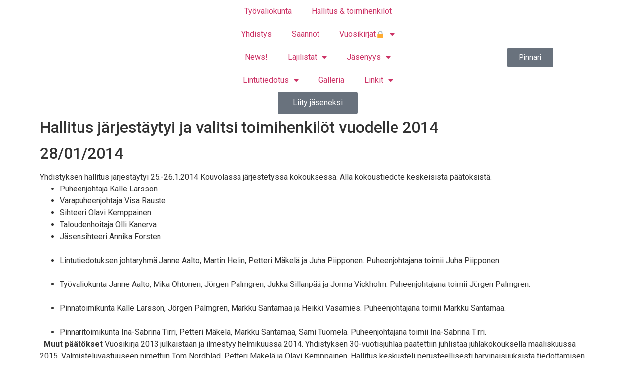

--- FILE ---
content_type: text/html; charset=UTF-8
request_url: https://bongariliitto.fi/index.php/uutinen/hallitus-jarjestaytyi-ja-valitsi-toimihenkilot-vuodelle-2014/
body_size: 13384
content:
<!doctype html>
<html lang="fi">
<head>
	<meta charset="UTF-8">
		<meta name="viewport" content="width=device-width, initial-scale=1">
	<link rel="profile" href="https://gmpg.org/xfn/11">
	<title>Hallitus järjestäytyi ja valitsi toimihenkilöt vuodelle 2014 &#8211; Bongariliitto</title>
<meta name='robots' content='max-image-preview:large' />
<link rel="alternate" type="application/rss+xml" title="Bongariliitto &raquo; syöte" href="https://bongariliitto.fi/index.php/feed/" />
<link rel="alternate" type="application/rss+xml" title="Bongariliitto &raquo; kommenttien syöte" href="https://bongariliitto.fi/index.php/comments/feed/" />
<script>
window._wpemojiSettings = {"baseUrl":"https:\/\/s.w.org\/images\/core\/emoji\/14.0.0\/72x72\/","ext":".png","svgUrl":"https:\/\/s.w.org\/images\/core\/emoji\/14.0.0\/svg\/","svgExt":".svg","source":{"concatemoji":"https:\/\/bongariliitto.fi\/wp-includes\/js\/wp-emoji-release.min.js?ver=6.2.2"}};
/*! This file is auto-generated */
!function(e,a,t){var n,r,o,i=a.createElement("canvas"),p=i.getContext&&i.getContext("2d");function s(e,t){p.clearRect(0,0,i.width,i.height),p.fillText(e,0,0);e=i.toDataURL();return p.clearRect(0,0,i.width,i.height),p.fillText(t,0,0),e===i.toDataURL()}function c(e){var t=a.createElement("script");t.src=e,t.defer=t.type="text/javascript",a.getElementsByTagName("head")[0].appendChild(t)}for(o=Array("flag","emoji"),t.supports={everything:!0,everythingExceptFlag:!0},r=0;r<o.length;r++)t.supports[o[r]]=function(e){if(p&&p.fillText)switch(p.textBaseline="top",p.font="600 32px Arial",e){case"flag":return s("\ud83c\udff3\ufe0f\u200d\u26a7\ufe0f","\ud83c\udff3\ufe0f\u200b\u26a7\ufe0f")?!1:!s("\ud83c\uddfa\ud83c\uddf3","\ud83c\uddfa\u200b\ud83c\uddf3")&&!s("\ud83c\udff4\udb40\udc67\udb40\udc62\udb40\udc65\udb40\udc6e\udb40\udc67\udb40\udc7f","\ud83c\udff4\u200b\udb40\udc67\u200b\udb40\udc62\u200b\udb40\udc65\u200b\udb40\udc6e\u200b\udb40\udc67\u200b\udb40\udc7f");case"emoji":return!s("\ud83e\udef1\ud83c\udffb\u200d\ud83e\udef2\ud83c\udfff","\ud83e\udef1\ud83c\udffb\u200b\ud83e\udef2\ud83c\udfff")}return!1}(o[r]),t.supports.everything=t.supports.everything&&t.supports[o[r]],"flag"!==o[r]&&(t.supports.everythingExceptFlag=t.supports.everythingExceptFlag&&t.supports[o[r]]);t.supports.everythingExceptFlag=t.supports.everythingExceptFlag&&!t.supports.flag,t.DOMReady=!1,t.readyCallback=function(){t.DOMReady=!0},t.supports.everything||(n=function(){t.readyCallback()},a.addEventListener?(a.addEventListener("DOMContentLoaded",n,!1),e.addEventListener("load",n,!1)):(e.attachEvent("onload",n),a.attachEvent("onreadystatechange",function(){"complete"===a.readyState&&t.readyCallback()})),(e=t.source||{}).concatemoji?c(e.concatemoji):e.wpemoji&&e.twemoji&&(c(e.twemoji),c(e.wpemoji)))}(window,document,window._wpemojiSettings);
</script>
<style>
img.wp-smiley,
img.emoji {
	display: inline !important;
	border: none !important;
	box-shadow: none !important;
	height: 1em !important;
	width: 1em !important;
	margin: 0 0.07em !important;
	vertical-align: -0.1em !important;
	background: none !important;
	padding: 0 !important;
}
</style>
	<link rel='stylesheet' id='wp-block-library-css' href='https://bongariliitto.fi/wp-includes/css/dist/block-library/style.min.css?ver=6.2.2' media='all' />
<style id='safe-svg-svg-icon-style-inline-css'>
.safe-svg-cover .safe-svg-inside{display:inline-block;max-width:100%}.safe-svg-cover svg{height:100%;max-height:100%;max-width:100%;width:100%}

</style>
<link rel='stylesheet' id='classic-theme-styles-css' href='https://bongariliitto.fi/wp-includes/css/classic-themes.min.css?ver=6.2.2' media='all' />
<style id='global-styles-inline-css'>
body{--wp--preset--color--black: #000000;--wp--preset--color--cyan-bluish-gray: #abb8c3;--wp--preset--color--white: #ffffff;--wp--preset--color--pale-pink: #f78da7;--wp--preset--color--vivid-red: #cf2e2e;--wp--preset--color--luminous-vivid-orange: #ff6900;--wp--preset--color--luminous-vivid-amber: #fcb900;--wp--preset--color--light-green-cyan: #7bdcb5;--wp--preset--color--vivid-green-cyan: #00d084;--wp--preset--color--pale-cyan-blue: #8ed1fc;--wp--preset--color--vivid-cyan-blue: #0693e3;--wp--preset--color--vivid-purple: #9b51e0;--wp--preset--gradient--vivid-cyan-blue-to-vivid-purple: linear-gradient(135deg,rgba(6,147,227,1) 0%,rgb(155,81,224) 100%);--wp--preset--gradient--light-green-cyan-to-vivid-green-cyan: linear-gradient(135deg,rgb(122,220,180) 0%,rgb(0,208,130) 100%);--wp--preset--gradient--luminous-vivid-amber-to-luminous-vivid-orange: linear-gradient(135deg,rgba(252,185,0,1) 0%,rgba(255,105,0,1) 100%);--wp--preset--gradient--luminous-vivid-orange-to-vivid-red: linear-gradient(135deg,rgba(255,105,0,1) 0%,rgb(207,46,46) 100%);--wp--preset--gradient--very-light-gray-to-cyan-bluish-gray: linear-gradient(135deg,rgb(238,238,238) 0%,rgb(169,184,195) 100%);--wp--preset--gradient--cool-to-warm-spectrum: linear-gradient(135deg,rgb(74,234,220) 0%,rgb(151,120,209) 20%,rgb(207,42,186) 40%,rgb(238,44,130) 60%,rgb(251,105,98) 80%,rgb(254,248,76) 100%);--wp--preset--gradient--blush-light-purple: linear-gradient(135deg,rgb(255,206,236) 0%,rgb(152,150,240) 100%);--wp--preset--gradient--blush-bordeaux: linear-gradient(135deg,rgb(254,205,165) 0%,rgb(254,45,45) 50%,rgb(107,0,62) 100%);--wp--preset--gradient--luminous-dusk: linear-gradient(135deg,rgb(255,203,112) 0%,rgb(199,81,192) 50%,rgb(65,88,208) 100%);--wp--preset--gradient--pale-ocean: linear-gradient(135deg,rgb(255,245,203) 0%,rgb(182,227,212) 50%,rgb(51,167,181) 100%);--wp--preset--gradient--electric-grass: linear-gradient(135deg,rgb(202,248,128) 0%,rgb(113,206,126) 100%);--wp--preset--gradient--midnight: linear-gradient(135deg,rgb(2,3,129) 0%,rgb(40,116,252) 100%);--wp--preset--duotone--dark-grayscale: url('#wp-duotone-dark-grayscale');--wp--preset--duotone--grayscale: url('#wp-duotone-grayscale');--wp--preset--duotone--purple-yellow: url('#wp-duotone-purple-yellow');--wp--preset--duotone--blue-red: url('#wp-duotone-blue-red');--wp--preset--duotone--midnight: url('#wp-duotone-midnight');--wp--preset--duotone--magenta-yellow: url('#wp-duotone-magenta-yellow');--wp--preset--duotone--purple-green: url('#wp-duotone-purple-green');--wp--preset--duotone--blue-orange: url('#wp-duotone-blue-orange');--wp--preset--font-size--small: 13px;--wp--preset--font-size--medium: 20px;--wp--preset--font-size--large: 36px;--wp--preset--font-size--x-large: 42px;--wp--preset--spacing--20: 0.44rem;--wp--preset--spacing--30: 0.67rem;--wp--preset--spacing--40: 1rem;--wp--preset--spacing--50: 1.5rem;--wp--preset--spacing--60: 2.25rem;--wp--preset--spacing--70: 3.38rem;--wp--preset--spacing--80: 5.06rem;--wp--preset--shadow--natural: 6px 6px 9px rgba(0, 0, 0, 0.2);--wp--preset--shadow--deep: 12px 12px 50px rgba(0, 0, 0, 0.4);--wp--preset--shadow--sharp: 6px 6px 0px rgba(0, 0, 0, 0.2);--wp--preset--shadow--outlined: 6px 6px 0px -3px rgba(255, 255, 255, 1), 6px 6px rgba(0, 0, 0, 1);--wp--preset--shadow--crisp: 6px 6px 0px rgba(0, 0, 0, 1);}:where(.is-layout-flex){gap: 0.5em;}body .is-layout-flow > .alignleft{float: left;margin-inline-start: 0;margin-inline-end: 2em;}body .is-layout-flow > .alignright{float: right;margin-inline-start: 2em;margin-inline-end: 0;}body .is-layout-flow > .aligncenter{margin-left: auto !important;margin-right: auto !important;}body .is-layout-constrained > .alignleft{float: left;margin-inline-start: 0;margin-inline-end: 2em;}body .is-layout-constrained > .alignright{float: right;margin-inline-start: 2em;margin-inline-end: 0;}body .is-layout-constrained > .aligncenter{margin-left: auto !important;margin-right: auto !important;}body .is-layout-constrained > :where(:not(.alignleft):not(.alignright):not(.alignfull)){max-width: var(--wp--style--global--content-size);margin-left: auto !important;margin-right: auto !important;}body .is-layout-constrained > .alignwide{max-width: var(--wp--style--global--wide-size);}body .is-layout-flex{display: flex;}body .is-layout-flex{flex-wrap: wrap;align-items: center;}body .is-layout-flex > *{margin: 0;}:where(.wp-block-columns.is-layout-flex){gap: 2em;}.has-black-color{color: var(--wp--preset--color--black) !important;}.has-cyan-bluish-gray-color{color: var(--wp--preset--color--cyan-bluish-gray) !important;}.has-white-color{color: var(--wp--preset--color--white) !important;}.has-pale-pink-color{color: var(--wp--preset--color--pale-pink) !important;}.has-vivid-red-color{color: var(--wp--preset--color--vivid-red) !important;}.has-luminous-vivid-orange-color{color: var(--wp--preset--color--luminous-vivid-orange) !important;}.has-luminous-vivid-amber-color{color: var(--wp--preset--color--luminous-vivid-amber) !important;}.has-light-green-cyan-color{color: var(--wp--preset--color--light-green-cyan) !important;}.has-vivid-green-cyan-color{color: var(--wp--preset--color--vivid-green-cyan) !important;}.has-pale-cyan-blue-color{color: var(--wp--preset--color--pale-cyan-blue) !important;}.has-vivid-cyan-blue-color{color: var(--wp--preset--color--vivid-cyan-blue) !important;}.has-vivid-purple-color{color: var(--wp--preset--color--vivid-purple) !important;}.has-black-background-color{background-color: var(--wp--preset--color--black) !important;}.has-cyan-bluish-gray-background-color{background-color: var(--wp--preset--color--cyan-bluish-gray) !important;}.has-white-background-color{background-color: var(--wp--preset--color--white) !important;}.has-pale-pink-background-color{background-color: var(--wp--preset--color--pale-pink) !important;}.has-vivid-red-background-color{background-color: var(--wp--preset--color--vivid-red) !important;}.has-luminous-vivid-orange-background-color{background-color: var(--wp--preset--color--luminous-vivid-orange) !important;}.has-luminous-vivid-amber-background-color{background-color: var(--wp--preset--color--luminous-vivid-amber) !important;}.has-light-green-cyan-background-color{background-color: var(--wp--preset--color--light-green-cyan) !important;}.has-vivid-green-cyan-background-color{background-color: var(--wp--preset--color--vivid-green-cyan) !important;}.has-pale-cyan-blue-background-color{background-color: var(--wp--preset--color--pale-cyan-blue) !important;}.has-vivid-cyan-blue-background-color{background-color: var(--wp--preset--color--vivid-cyan-blue) !important;}.has-vivid-purple-background-color{background-color: var(--wp--preset--color--vivid-purple) !important;}.has-black-border-color{border-color: var(--wp--preset--color--black) !important;}.has-cyan-bluish-gray-border-color{border-color: var(--wp--preset--color--cyan-bluish-gray) !important;}.has-white-border-color{border-color: var(--wp--preset--color--white) !important;}.has-pale-pink-border-color{border-color: var(--wp--preset--color--pale-pink) !important;}.has-vivid-red-border-color{border-color: var(--wp--preset--color--vivid-red) !important;}.has-luminous-vivid-orange-border-color{border-color: var(--wp--preset--color--luminous-vivid-orange) !important;}.has-luminous-vivid-amber-border-color{border-color: var(--wp--preset--color--luminous-vivid-amber) !important;}.has-light-green-cyan-border-color{border-color: var(--wp--preset--color--light-green-cyan) !important;}.has-vivid-green-cyan-border-color{border-color: var(--wp--preset--color--vivid-green-cyan) !important;}.has-pale-cyan-blue-border-color{border-color: var(--wp--preset--color--pale-cyan-blue) !important;}.has-vivid-cyan-blue-border-color{border-color: var(--wp--preset--color--vivid-cyan-blue) !important;}.has-vivid-purple-border-color{border-color: var(--wp--preset--color--vivid-purple) !important;}.has-vivid-cyan-blue-to-vivid-purple-gradient-background{background: var(--wp--preset--gradient--vivid-cyan-blue-to-vivid-purple) !important;}.has-light-green-cyan-to-vivid-green-cyan-gradient-background{background: var(--wp--preset--gradient--light-green-cyan-to-vivid-green-cyan) !important;}.has-luminous-vivid-amber-to-luminous-vivid-orange-gradient-background{background: var(--wp--preset--gradient--luminous-vivid-amber-to-luminous-vivid-orange) !important;}.has-luminous-vivid-orange-to-vivid-red-gradient-background{background: var(--wp--preset--gradient--luminous-vivid-orange-to-vivid-red) !important;}.has-very-light-gray-to-cyan-bluish-gray-gradient-background{background: var(--wp--preset--gradient--very-light-gray-to-cyan-bluish-gray) !important;}.has-cool-to-warm-spectrum-gradient-background{background: var(--wp--preset--gradient--cool-to-warm-spectrum) !important;}.has-blush-light-purple-gradient-background{background: var(--wp--preset--gradient--blush-light-purple) !important;}.has-blush-bordeaux-gradient-background{background: var(--wp--preset--gradient--blush-bordeaux) !important;}.has-luminous-dusk-gradient-background{background: var(--wp--preset--gradient--luminous-dusk) !important;}.has-pale-ocean-gradient-background{background: var(--wp--preset--gradient--pale-ocean) !important;}.has-electric-grass-gradient-background{background: var(--wp--preset--gradient--electric-grass) !important;}.has-midnight-gradient-background{background: var(--wp--preset--gradient--midnight) !important;}.has-small-font-size{font-size: var(--wp--preset--font-size--small) !important;}.has-medium-font-size{font-size: var(--wp--preset--font-size--medium) !important;}.has-large-font-size{font-size: var(--wp--preset--font-size--large) !important;}.has-x-large-font-size{font-size: var(--wp--preset--font-size--x-large) !important;}
.wp-block-navigation a:where(:not(.wp-element-button)){color: inherit;}
:where(.wp-block-columns.is-layout-flex){gap: 2em;}
.wp-block-pullquote{font-size: 1.5em;line-height: 1.6;}
</style>
<link rel='stylesheet' id='hello-elementor-css' href='https://bongariliitto.fi/wp-content/themes/hello-elementor/style.min.css?ver=2.6.1' media='all' />
<link rel='stylesheet' id='hello-elementor-theme-style-css' href='https://bongariliitto.fi/wp-content/themes/hello-elementor/theme.min.css?ver=2.6.1' media='all' />
<link rel='stylesheet' id='elementor-frontend-css' href='https://bongariliitto.fi/wp-content/plugins/elementor/assets/css/frontend-lite.min.css?ver=3.14.1' media='all' />
<link rel='stylesheet' id='elementor-post-8-css' href='https://bongariliitto.fi/wp-content/uploads/elementor/css/post-8.css?ver=1692008445' media='all' />
<link rel='stylesheet' id='elementor-icons-css' href='https://bongariliitto.fi/wp-content/plugins/elementor/assets/lib/eicons/css/elementor-icons.min.css?ver=5.20.0' media='all' />
<link rel='stylesheet' id='swiper-css' href='https://bongariliitto.fi/wp-content/plugins/elementor/assets/lib/swiper/css/swiper.min.css?ver=5.3.6' media='all' />
<link rel='stylesheet' id='elementor-pro-css' href='https://bongariliitto.fi/wp-content/plugins/elementor-pro/assets/css/frontend-lite.min.css?ver=3.7.7' media='all' />
<link rel='stylesheet' id='ooohboi-steroids-styles-css' href='https://bongariliitto.fi/wp-content/plugins/ooohboi-steroids-for-elementor/assets/css/main.css?ver=2.1.504112022' media='all' />
<link rel='stylesheet' id='elementor-global-css' href='https://bongariliitto.fi/wp-content/uploads/elementor/css/global.css?ver=1692008512' media='all' />
<link rel='stylesheet' id='elementor-post-16-css' href='https://bongariliitto.fi/wp-content/uploads/elementor/css/post-16.css?ver=1759765625' media='all' />
<link rel='stylesheet' id='elementor-post-1365-css' href='https://bongariliitto.fi/wp-content/uploads/elementor/css/post-1365.css?ver=1692009742' media='all' />
<link rel='stylesheet' id='tablepress-default-css' href='https://bongariliitto.fi/wp-content/tablepress-combined.min.css?ver=3' media='all' />
<link rel='stylesheet' id='eael-general-css' href='https://bongariliitto.fi/wp-content/plugins/essential-addons-for-elementor-lite/assets/front-end/css/view/general.min.css?ver=5.8.0' media='all' />
<link rel='stylesheet' id='ecs-styles-css' href='https://bongariliitto.fi/wp-content/plugins/ele-custom-skin/assets/css/ecs-style.css?ver=3.1.7' media='all' />
<link rel='stylesheet' id='elementor-post-86-css' href='https://bongariliitto.fi/wp-content/uploads/elementor/css/post-86.css?ver=1666672861' media='all' />
<link rel='stylesheet' id='elementor-post-226-css' href='https://bongariliitto.fi/wp-content/uploads/elementor/css/post-226.css?ver=1686126000' media='all' />
<link rel='stylesheet' id='elementor-post-464-css' href='https://bongariliitto.fi/wp-content/uploads/elementor/css/post-464.css?ver=1686121385' media='all' />
<link rel='stylesheet' id='elementor-post-1024-css' href='https://bongariliitto.fi/wp-content/uploads/elementor/css/post-1024.css?ver=1667305392' media='all' />
<link rel='stylesheet' id='elementor-post-2055-css' href='https://bongariliitto.fi/wp-content/uploads/elementor/css/post-2055.css?ver=1691983695' media='all' />
<link rel='stylesheet' id='google-fonts-1-css' href='https://fonts.googleapis.com/css?family=Roboto%3A100%2C100italic%2C200%2C200italic%2C300%2C300italic%2C400%2C400italic%2C500%2C500italic%2C600%2C600italic%2C700%2C700italic%2C800%2C800italic%2C900%2C900italic%7CRoboto+Slab%3A100%2C100italic%2C200%2C200italic%2C300%2C300italic%2C400%2C400italic%2C500%2C500italic%2C600%2C600italic%2C700%2C700italic%2C800%2C800italic%2C900%2C900italic&#038;display=auto&#038;ver=6.2.2' media='all' />
<link rel='stylesheet' id='elementor-icons-shared-0-css' href='https://bongariliitto.fi/wp-content/plugins/elementor/assets/lib/font-awesome/css/fontawesome.min.css?ver=5.15.3' media='all' />
<link rel='stylesheet' id='elementor-icons-fa-solid-css' href='https://bongariliitto.fi/wp-content/plugins/elementor/assets/lib/font-awesome/css/solid.min.css?ver=5.15.3' media='all' />
<link rel="preconnect" href="https://fonts.gstatic.com/" crossorigin><script src='https://bongariliitto.fi/wp-includes/js/jquery/jquery.min.js?ver=3.6.4' id='jquery-core-js'></script>
<script src='https://bongariliitto.fi/wp-includes/js/jquery/jquery-migrate.min.js?ver=3.4.0' id='jquery-migrate-js'></script>
<script id='ecs_ajax_load-js-extra'>
var ecs_ajax_params = {"ajaxurl":"https:\/\/bongariliitto.fi\/wp-admin\/admin-ajax.php","posts":"{\"page\":0,\"uutinen\":\"hallitus-jarjestaytyi-ja-valitsi-toimihenkilot-vuodelle-2014\",\"post_type\":\"uutinen\",\"name\":\"hallitus-jarjestaytyi-ja-valitsi-toimihenkilot-vuodelle-2014\",\"error\":\"\",\"m\":\"\",\"p\":0,\"post_parent\":\"\",\"subpost\":\"\",\"subpost_id\":\"\",\"attachment\":\"\",\"attachment_id\":0,\"pagename\":\"\",\"page_id\":0,\"second\":\"\",\"minute\":\"\",\"hour\":\"\",\"day\":0,\"monthnum\":0,\"year\":0,\"w\":0,\"category_name\":\"\",\"tag\":\"\",\"cat\":\"\",\"tag_id\":\"\",\"author\":\"\",\"author_name\":\"\",\"feed\":\"\",\"tb\":\"\",\"paged\":0,\"meta_key\":\"\",\"meta_value\":\"\",\"preview\":\"\",\"s\":\"\",\"sentence\":\"\",\"title\":\"\",\"fields\":\"\",\"menu_order\":\"\",\"embed\":\"\",\"category__in\":[],\"category__not_in\":[],\"category__and\":[],\"post__in\":[],\"post__not_in\":[],\"post_name__in\":[],\"tag__in\":[],\"tag__not_in\":[],\"tag__and\":[],\"tag_slug__in\":[],\"tag_slug__and\":[],\"post_parent__in\":[],\"post_parent__not_in\":[],\"author__in\":[],\"author__not_in\":[],\"search_columns\":[],\"ignore_sticky_posts\":false,\"suppress_filters\":false,\"cache_results\":true,\"update_post_term_cache\":true,\"update_menu_item_cache\":false,\"lazy_load_term_meta\":true,\"update_post_meta_cache\":true,\"posts_per_page\":10,\"nopaging\":false,\"comments_per_page\":\"50\",\"no_found_rows\":false,\"order\":\"DESC\"}"};
</script>
<script src='https://bongariliitto.fi/wp-content/plugins/ele-custom-skin/assets/js/ecs_ajax_pagination.js?ver=3.1.7' id='ecs_ajax_load-js'></script>
<script src='https://bongariliitto.fi/wp-content/plugins/ele-custom-skin/assets/js/ecs.js?ver=3.1.7' id='ecs-script-js'></script>
<link rel="https://api.w.org/" href="https://bongariliitto.fi/index.php/wp-json/" /><link rel="alternate" type="application/json" href="https://bongariliitto.fi/index.php/wp-json/wp/v2/uutinen/1557" /><link rel="EditURI" type="application/rsd+xml" title="RSD" href="https://bongariliitto.fi/xmlrpc.php?rsd" />
<link rel="wlwmanifest" type="application/wlwmanifest+xml" href="https://bongariliitto.fi/wp-includes/wlwmanifest.xml" />
<meta name="generator" content="WordPress 6.2.2" />
<link rel="canonical" href="https://bongariliitto.fi/index.php/uutinen/hallitus-jarjestaytyi-ja-valitsi-toimihenkilot-vuodelle-2014/" />
<link rel='shortlink' href='https://bongariliitto.fi/?p=1557' />
<link rel="alternate" type="application/json+oembed" href="https://bongariliitto.fi/index.php/wp-json/oembed/1.0/embed?url=https%3A%2F%2Fbongariliitto.fi%2Findex.php%2Fuutinen%2Fhallitus-jarjestaytyi-ja-valitsi-toimihenkilot-vuodelle-2014%2F" />
<link rel="alternate" type="text/xml+oembed" href="https://bongariliitto.fi/index.php/wp-json/oembed/1.0/embed?url=https%3A%2F%2Fbongariliitto.fi%2Findex.php%2Fuutinen%2Fhallitus-jarjestaytyi-ja-valitsi-toimihenkilot-vuodelle-2014%2F&#038;format=xml" />
<meta name="generator" content="Elementor 3.14.1; features: e_dom_optimization, e_optimized_assets_loading, e_optimized_css_loading, a11y_improvements, additional_custom_breakpoints; settings: css_print_method-external, google_font-enabled, font_display-auto">
<link rel="icon" href="https://bongariliitto.fi/wp-content/uploads/2023/06/logo_0000_Taso-1.svg" sizes="32x32" />
<link rel="icon" href="https://bongariliitto.fi/wp-content/uploads/2023/06/logo_0000_Taso-1.svg" sizes="192x192" />
<link rel="apple-touch-icon" href="https://bongariliitto.fi/wp-content/uploads/2023/06/logo_0000_Taso-1.svg" />
<meta name="msapplication-TileImage" content="https://bongariliitto.fi/wp-content/uploads/2023/06/logo_0000_Taso-1.svg" />
</head>
<body class="uutinen-template-default single single-uutinen postid-1557 elementor-default elementor-kit-8 elementor-page-1365">

<svg xmlns="http://www.w3.org/2000/svg" viewBox="0 0 0 0" width="0" height="0" focusable="false" role="none" style="visibility: hidden; position: absolute; left: -9999px; overflow: hidden;" ><defs><filter id="wp-duotone-dark-grayscale"><feColorMatrix color-interpolation-filters="sRGB" type="matrix" values=" .299 .587 .114 0 0 .299 .587 .114 0 0 .299 .587 .114 0 0 .299 .587 .114 0 0 " /><feComponentTransfer color-interpolation-filters="sRGB" ><feFuncR type="table" tableValues="0 0.49803921568627" /><feFuncG type="table" tableValues="0 0.49803921568627" /><feFuncB type="table" tableValues="0 0.49803921568627" /><feFuncA type="table" tableValues="1 1" /></feComponentTransfer><feComposite in2="SourceGraphic" operator="in" /></filter></defs></svg><svg xmlns="http://www.w3.org/2000/svg" viewBox="0 0 0 0" width="0" height="0" focusable="false" role="none" style="visibility: hidden; position: absolute; left: -9999px; overflow: hidden;" ><defs><filter id="wp-duotone-grayscale"><feColorMatrix color-interpolation-filters="sRGB" type="matrix" values=" .299 .587 .114 0 0 .299 .587 .114 0 0 .299 .587 .114 0 0 .299 .587 .114 0 0 " /><feComponentTransfer color-interpolation-filters="sRGB" ><feFuncR type="table" tableValues="0 1" /><feFuncG type="table" tableValues="0 1" /><feFuncB type="table" tableValues="0 1" /><feFuncA type="table" tableValues="1 1" /></feComponentTransfer><feComposite in2="SourceGraphic" operator="in" /></filter></defs></svg><svg xmlns="http://www.w3.org/2000/svg" viewBox="0 0 0 0" width="0" height="0" focusable="false" role="none" style="visibility: hidden; position: absolute; left: -9999px; overflow: hidden;" ><defs><filter id="wp-duotone-purple-yellow"><feColorMatrix color-interpolation-filters="sRGB" type="matrix" values=" .299 .587 .114 0 0 .299 .587 .114 0 0 .299 .587 .114 0 0 .299 .587 .114 0 0 " /><feComponentTransfer color-interpolation-filters="sRGB" ><feFuncR type="table" tableValues="0.54901960784314 0.98823529411765" /><feFuncG type="table" tableValues="0 1" /><feFuncB type="table" tableValues="0.71764705882353 0.25490196078431" /><feFuncA type="table" tableValues="1 1" /></feComponentTransfer><feComposite in2="SourceGraphic" operator="in" /></filter></defs></svg><svg xmlns="http://www.w3.org/2000/svg" viewBox="0 0 0 0" width="0" height="0" focusable="false" role="none" style="visibility: hidden; position: absolute; left: -9999px; overflow: hidden;" ><defs><filter id="wp-duotone-blue-red"><feColorMatrix color-interpolation-filters="sRGB" type="matrix" values=" .299 .587 .114 0 0 .299 .587 .114 0 0 .299 .587 .114 0 0 .299 .587 .114 0 0 " /><feComponentTransfer color-interpolation-filters="sRGB" ><feFuncR type="table" tableValues="0 1" /><feFuncG type="table" tableValues="0 0.27843137254902" /><feFuncB type="table" tableValues="0.5921568627451 0.27843137254902" /><feFuncA type="table" tableValues="1 1" /></feComponentTransfer><feComposite in2="SourceGraphic" operator="in" /></filter></defs></svg><svg xmlns="http://www.w3.org/2000/svg" viewBox="0 0 0 0" width="0" height="0" focusable="false" role="none" style="visibility: hidden; position: absolute; left: -9999px; overflow: hidden;" ><defs><filter id="wp-duotone-midnight"><feColorMatrix color-interpolation-filters="sRGB" type="matrix" values=" .299 .587 .114 0 0 .299 .587 .114 0 0 .299 .587 .114 0 0 .299 .587 .114 0 0 " /><feComponentTransfer color-interpolation-filters="sRGB" ><feFuncR type="table" tableValues="0 0" /><feFuncG type="table" tableValues="0 0.64705882352941" /><feFuncB type="table" tableValues="0 1" /><feFuncA type="table" tableValues="1 1" /></feComponentTransfer><feComposite in2="SourceGraphic" operator="in" /></filter></defs></svg><svg xmlns="http://www.w3.org/2000/svg" viewBox="0 0 0 0" width="0" height="0" focusable="false" role="none" style="visibility: hidden; position: absolute; left: -9999px; overflow: hidden;" ><defs><filter id="wp-duotone-magenta-yellow"><feColorMatrix color-interpolation-filters="sRGB" type="matrix" values=" .299 .587 .114 0 0 .299 .587 .114 0 0 .299 .587 .114 0 0 .299 .587 .114 0 0 " /><feComponentTransfer color-interpolation-filters="sRGB" ><feFuncR type="table" tableValues="0.78039215686275 1" /><feFuncG type="table" tableValues="0 0.94901960784314" /><feFuncB type="table" tableValues="0.35294117647059 0.47058823529412" /><feFuncA type="table" tableValues="1 1" /></feComponentTransfer><feComposite in2="SourceGraphic" operator="in" /></filter></defs></svg><svg xmlns="http://www.w3.org/2000/svg" viewBox="0 0 0 0" width="0" height="0" focusable="false" role="none" style="visibility: hidden; position: absolute; left: -9999px; overflow: hidden;" ><defs><filter id="wp-duotone-purple-green"><feColorMatrix color-interpolation-filters="sRGB" type="matrix" values=" .299 .587 .114 0 0 .299 .587 .114 0 0 .299 .587 .114 0 0 .299 .587 .114 0 0 " /><feComponentTransfer color-interpolation-filters="sRGB" ><feFuncR type="table" tableValues="0.65098039215686 0.40392156862745" /><feFuncG type="table" tableValues="0 1" /><feFuncB type="table" tableValues="0.44705882352941 0.4" /><feFuncA type="table" tableValues="1 1" /></feComponentTransfer><feComposite in2="SourceGraphic" operator="in" /></filter></defs></svg><svg xmlns="http://www.w3.org/2000/svg" viewBox="0 0 0 0" width="0" height="0" focusable="false" role="none" style="visibility: hidden; position: absolute; left: -9999px; overflow: hidden;" ><defs><filter id="wp-duotone-blue-orange"><feColorMatrix color-interpolation-filters="sRGB" type="matrix" values=" .299 .587 .114 0 0 .299 .587 .114 0 0 .299 .587 .114 0 0 .299 .587 .114 0 0 " /><feComponentTransfer color-interpolation-filters="sRGB" ><feFuncR type="table" tableValues="0.098039215686275 1" /><feFuncG type="table" tableValues="0 0.66274509803922" /><feFuncB type="table" tableValues="0.84705882352941 0.41960784313725" /><feFuncA type="table" tableValues="1 1" /></feComponentTransfer><feComposite in2="SourceGraphic" operator="in" /></filter></defs></svg>
<a class="skip-link screen-reader-text" href="#content">
	Mene sisältöön</a>

		<header data-elementor-type="header" data-elementor-id="16" class="elementor elementor-16 elementor-location-header">
								<section data-particle_enable="false" data-particle-mobile-disabled="false" class="ob-is-breaking-bad elementor-section elementor-top-section elementor-element elementor-element-48593a5b elementor-section-full_width elementor-section-height-min-height elementor-section-height-default elementor-section-items-middle" data-id="48593a5b" data-element_type="section" data-settings="{&quot;background_motion_fx_range&quot;:&quot;page&quot;,&quot;animation&quot;:&quot;none&quot;,&quot;_ob_overlaiz_clip_path_popover&quot;:&quot;yes&quot;,&quot;_ob_bbad_use_it&quot;:&quot;yes&quot;,&quot;_ob_bbad_sssic_use&quot;:&quot;no&quot;,&quot;_ob_glider_is_slider&quot;:&quot;no&quot;,&quot;background_motion_fx_devices&quot;:[&quot;desktop&quot;,&quot;tablet&quot;,&quot;mobile&quot;]}">
							<div class="elementor-background-overlay"></div>
							<div class="elementor-container elementor-column-gap-no">
					<div class="elementor-column elementor-col-33 elementor-top-column elementor-element elementor-element-10d0c021" data-id="10d0c021" data-element_type="column" data-settings="{&quot;_ob_bbad_is_stalker&quot;:&quot;no&quot;,&quot;_ob_teleporter_use&quot;:false,&quot;_ob_column_hoveranimator&quot;:&quot;no&quot;,&quot;_ob_column_has_pseudo&quot;:&quot;no&quot;}">
			<div class="elementor-widget-wrap elementor-element-populated">
								<div class="elementor-element elementor-element-92e91af ob-has-background-overlay elementor-widget elementor-widget-image" data-id="92e91af" data-element_type="widget" data-settings="{&quot;_ob_photomorph_use&quot;:&quot;no&quot;,&quot;_ob_perspektive_use&quot;:&quot;no&quot;,&quot;_ob_poopart_use&quot;:&quot;yes&quot;,&quot;_ob_shadough_use&quot;:&quot;no&quot;,&quot;_ob_allow_hoveranimator&quot;:&quot;no&quot;,&quot;_ob_widget_stalker_use&quot;:&quot;no&quot;}" data-widget_type="image.default">
				<div class="elementor-widget-container">
			<style>/*! elementor - v3.14.0 - 26-06-2023 */
.elementor-widget-image{text-align:center}.elementor-widget-image a{display:inline-block}.elementor-widget-image a img[src$=".svg"]{width:48px}.elementor-widget-image img{vertical-align:middle;display:inline-block}</style>													<a href="https://bongariliitto.fi/">
							<img width="249" height="108" src="https://bongariliitto.fi/wp-content/uploads/2022/10/logo.png" class="attachment-large size-large wp-image-20" alt="" loading="lazy" />								</a>
															</div>
				</div>
					</div>
		</div>
				<div class="elementor-column elementor-col-33 elementor-top-column elementor-element elementor-element-c499ec6" data-id="c499ec6" data-element_type="column" data-settings="{&quot;_ob_bbad_is_stalker&quot;:&quot;no&quot;,&quot;_ob_teleporter_use&quot;:false,&quot;_ob_column_hoveranimator&quot;:&quot;no&quot;,&quot;_ob_column_has_pseudo&quot;:&quot;no&quot;}">
			<div class="elementor-widget-wrap elementor-element-populated">
								<div class="elementor-element elementor-element-03c6564 elementor-nav-menu__align-center elementor-nav-menu--dropdown-mobile elementor-nav-menu--stretch elementor-widget__width-initial elementor-nav-menu__text-align-aside elementor-nav-menu--toggle elementor-nav-menu--burger ob-has-background-overlay elementor-widget elementor-widget-nav-menu" data-id="03c6564" data-element_type="widget" data-settings="{&quot;full_width&quot;:&quot;stretch&quot;,&quot;layout&quot;:&quot;horizontal&quot;,&quot;submenu_icon&quot;:{&quot;value&quot;:&quot;&lt;i class=\&quot;fas fa-caret-down\&quot;&gt;&lt;\/i&gt;&quot;,&quot;library&quot;:&quot;fa-solid&quot;},&quot;toggle&quot;:&quot;burger&quot;,&quot;_ob_perspektive_use&quot;:&quot;no&quot;,&quot;_ob_poopart_use&quot;:&quot;yes&quot;,&quot;_ob_shadough_use&quot;:&quot;no&quot;,&quot;_ob_allow_hoveranimator&quot;:&quot;no&quot;,&quot;_ob_widget_stalker_use&quot;:&quot;no&quot;}" data-widget_type="nav-menu.default">
				<div class="elementor-widget-container">
			<link rel="stylesheet" href="https://bongariliitto.fi/wp-content/plugins/elementor-pro/assets/css/widget-nav-menu.min.css">			<nav migration_allowed="1" migrated="0" role="navigation" class="elementor-nav-menu--main elementor-nav-menu__container elementor-nav-menu--layout-horizontal e--pointer-underline e--animation-fade">
				<ul id="menu-1-03c6564" class="elementor-nav-menu"><li class="menu-item menu-item-type-post_type menu-item-object-page menu-item-313"><a href="https://bongariliitto.fi/index.php/tyovaliokunta/" class="elementor-item">Työvaliokunta</a></li>
<li class="menu-item menu-item-type-post_type menu-item-object-page menu-item-248"><a href="https://bongariliitto.fi/index.php/hallitus-toimihenkilot/" class="elementor-item">Hallitus &#038; toimihenkilöt</a></li>
<li class="menu-item menu-item-type-post_type menu-item-object-page menu-item-215"><a href="https://bongariliitto.fi/index.php/yhdistys-jasenyys/" class="elementor-item">Yhdistys</a></li>
<li class="menu-item menu-item-type-post_type menu-item-object-page menu-item-325"><a href="https://bongariliitto.fi/index.php/saannot/" class="elementor-item">Säännöt</a></li>
<li class="menu-item menu-item-type-post_type menu-item-object-page menu-item-has-children menu-item-2069"><a href="https://bongariliitto.fi/index.php/vuosikirjat/" class="elementor-item">Vuosikirjat🔒</a>
<ul class="sub-menu elementor-nav-menu--dropdown">
	<li class="menu-item menu-item-type-post_type menu-item-object-page menu-item-2625"><a href="https://bongariliitto.fi/index.php/vuosikirjat/sisallysluettelot/" class="elementor-sub-item">Sisällysluettelot🔒</a></li>
</ul>
</li>
<li class="menu-item menu-item-type-post_type menu-item-object-page menu-item-1398"><a href="https://bongariliitto.fi/index.php/news/" class="elementor-item">News!</a></li>
<li class="menu-item menu-item-type-post_type menu-item-object-page menu-item-has-children menu-item-503"><a href="https://bongariliitto.fi/index.php/lajilistat/" class="elementor-item">Lajilistat</a>
<ul class="sub-menu elementor-nav-menu--dropdown">
	<li class="menu-item menu-item-type-post_type menu-item-object-page menu-item-2713"><a href="https://bongariliitto.fi/index.php/pinnakelpoisuus/" class="elementor-sub-item">Pinnakelpoisuus</a></li>
</ul>
</li>
<li class="menu-item menu-item-type-post_type menu-item-object-page menu-item-has-children menu-item-341"><a href="https://bongariliitto.fi/index.php/jasenyys/" class="elementor-item">Jäsenyys</a>
<ul class="sub-menu elementor-nav-menu--dropdown">
	<li class="menu-item menu-item-type-post_type menu-item-object-page menu-item-364"><a href="https://bongariliitto.fi/index.php/bongarin-toimintaohje/" class="elementor-sub-item">Bongarin toimintaohje</a></li>
	<li class="menu-item menu-item-type-post_type menu-item-object-page menu-item-380"><a href="https://bongariliitto.fi/index.php/paivita-yhteystietosi/" class="elementor-sub-item">Päivitä yhteystietosi</a></li>
	<li class="menu-item menu-item-type-post_type menu-item-object-page menu-item-2075"><a href="https://bongariliitto.fi/index.php/jasenluettelo/" class="elementor-sub-item">Jäsenluettelo🔒</a></li>
	<li class="menu-item menu-item-type-post_type menu-item-object-page menu-item-2088"><a href="https://bongariliitto.fi/index.php/bongariliiton-perustaminen-2/" class="elementor-sub-item">Bongariliiton perustaminen🔒</a></li>
	<li class="menu-item menu-item-type-post_type menu-item-object-page menu-item-444"><a href="https://bongariliitto.fi/index.php/bongariverkko/" class="elementor-sub-item">Bongariverkko</a></li>
	<li class="menu-item menu-item-type-post_type menu-item-object-page menu-item-4165"><a href="https://bongariliitto.fi/index.php/vuoden-bongarit/" class="elementor-sub-item">Vuoden bongarit</a></li>
</ul>
</li>
<li class="menu-item menu-item-type-post_type menu-item-object-page menu-item-has-children menu-item-388"><a href="https://bongariliitto.fi/index.php/lintutiedotus/" class="elementor-item">Lintutiedotus</a>
<ul class="sub-menu elementor-nav-menu--dropdown">
	<li class="menu-item menu-item-type-post_type menu-item-object-page menu-item-394"><a href="https://bongariliitto.fi/index.php/liittymis-ja-kayttoohje/" class="elementor-sub-item">Liittymis- ja käyttöohje</a></li>
	<li class="menu-item menu-item-type-post_type menu-item-object-page menu-item-408"><a href="https://bongariliitto.fi/index.php/ilmoitusohjeet/" class="elementor-sub-item">Ilmoitusohjeet</a></li>
	<li class="menu-item menu-item-type-post_type menu-item-object-page menu-item-438"><a href="https://bongariliitto.fi/index.php/ilmoitusaluekartta/" class="elementor-sub-item">Ilmoitusaluekartta</a></li>
	<li class="menu-item menu-item-type-post_type menu-item-object-page menu-item-428"><a href="https://bongariliitto.fi/index.php/applikaatio/" class="elementor-sub-item">Applikaatio</a></li>
	<li class="menu-item menu-item-type-post_type menu-item-object-page menu-item-2751"><a href="https://bongariliitto.fi/index.php/vanhat-lintutiedotusdatat/" class="elementor-sub-item">Vanhat Lintutiedotusdatat🔒</a></li>
</ul>
</li>
<li class="menu-item menu-item-type-post_type menu-item-object-page menu-item-2152"><a href="https://bongariliitto.fi/index.php/galleria/" class="elementor-item">Galleria</a></li>
<li class="menu-item menu-item-type-post_type menu-item-object-page menu-item-has-children menu-item-487"><a href="https://bongariliitto.fi/index.php/linkit/" class="elementor-item">Linkit</a>
<ul class="sub-menu elementor-nav-menu--dropdown">
	<li class="menu-item menu-item-type-post_type menu-item-object-page menu-item-1772"><a href="https://bongariliitto.fi/index.php/kuvasivustoja-ja-blogeja/" class="elementor-sub-item">Kuvasivustoja ja blogeja</a></li>
	<li class="menu-item menu-item-type-post_type menu-item-object-page menu-item-has-children menu-item-478"><a href="https://bongariliitto.fi/index.php/retkikertomukset/" class="elementor-sub-item">Retkikertomukset</a>
	<ul class="sub-menu elementor-nav-menu--dropdown">
		<li class="menu-item menu-item-type-post_type menu-item-object-page menu-item-1009"><a href="https://bongariliitto.fi/index.php/aasia/" class="elementor-sub-item">Aasia</a></li>
		<li class="menu-item menu-item-type-post_type menu-item-object-page menu-item-1008"><a href="https://bongariliitto.fi/index.php/afrikka/" class="elementor-sub-item">Afrikka</a></li>
		<li class="menu-item menu-item-type-post_type menu-item-object-page menu-item-1007"><a href="https://bongariliitto.fi/index.php/australasia-ja-osenia/" class="elementor-sub-item">Australasia ja Osenia</a></li>
		<li class="menu-item menu-item-type-post_type menu-item-object-page menu-item-1006"><a href="https://bongariliitto.fi/index.php/eurooppa/" class="elementor-sub-item">Eurooppa</a></li>
		<li class="menu-item menu-item-type-post_type menu-item-object-page menu-item-1003"><a href="https://bongariliitto.fi/index.php/pohjois-amerikka-ja-gronlanti/" class="elementor-sub-item">Pohjois-Amerikka ja Grönlanti</a></li>
		<li class="menu-item menu-item-type-post_type menu-item-object-page menu-item-1004"><a href="https://bongariliitto.fi/index.php/vali-amerikka/" class="elementor-sub-item">Väli-Amerikka</a></li>
		<li class="menu-item menu-item-type-post_type menu-item-object-page menu-item-1005"><a href="https://bongariliitto.fi/index.php/etela-amerikka/" class="elementor-sub-item">Etelä-Amerikka</a></li>
		<li class="menu-item menu-item-type-post_type menu-item-object-page menu-item-1002"><a href="https://bongariliitto.fi/index.php/antarktis/" class="elementor-sub-item">Antarktis</a></li>
	</ul>
</li>
</ul>
</li>
</ul>			</nav>
					<div class="elementor-menu-toggle" role="button" tabindex="0" aria-label="Menu Toggle" aria-expanded="false">
			<i aria-hidden="true" role="presentation" class="elementor-menu-toggle__icon--open eicon-menu-bar"></i><i aria-hidden="true" role="presentation" class="elementor-menu-toggle__icon--close eicon-close"></i>			<span class="elementor-screen-only">Menu</span>
		</div>
			<nav class="elementor-nav-menu--dropdown elementor-nav-menu__container" role="navigation" aria-hidden="true">
				<ul id="menu-2-03c6564" class="elementor-nav-menu"><li class="menu-item menu-item-type-post_type menu-item-object-page menu-item-313"><a href="https://bongariliitto.fi/index.php/tyovaliokunta/" class="elementor-item" tabindex="-1">Työvaliokunta</a></li>
<li class="menu-item menu-item-type-post_type menu-item-object-page menu-item-248"><a href="https://bongariliitto.fi/index.php/hallitus-toimihenkilot/" class="elementor-item" tabindex="-1">Hallitus &#038; toimihenkilöt</a></li>
<li class="menu-item menu-item-type-post_type menu-item-object-page menu-item-215"><a href="https://bongariliitto.fi/index.php/yhdistys-jasenyys/" class="elementor-item" tabindex="-1">Yhdistys</a></li>
<li class="menu-item menu-item-type-post_type menu-item-object-page menu-item-325"><a href="https://bongariliitto.fi/index.php/saannot/" class="elementor-item" tabindex="-1">Säännöt</a></li>
<li class="menu-item menu-item-type-post_type menu-item-object-page menu-item-has-children menu-item-2069"><a href="https://bongariliitto.fi/index.php/vuosikirjat/" class="elementor-item" tabindex="-1">Vuosikirjat🔒</a>
<ul class="sub-menu elementor-nav-menu--dropdown">
	<li class="menu-item menu-item-type-post_type menu-item-object-page menu-item-2625"><a href="https://bongariliitto.fi/index.php/vuosikirjat/sisallysluettelot/" class="elementor-sub-item" tabindex="-1">Sisällysluettelot🔒</a></li>
</ul>
</li>
<li class="menu-item menu-item-type-post_type menu-item-object-page menu-item-1398"><a href="https://bongariliitto.fi/index.php/news/" class="elementor-item" tabindex="-1">News!</a></li>
<li class="menu-item menu-item-type-post_type menu-item-object-page menu-item-has-children menu-item-503"><a href="https://bongariliitto.fi/index.php/lajilistat/" class="elementor-item" tabindex="-1">Lajilistat</a>
<ul class="sub-menu elementor-nav-menu--dropdown">
	<li class="menu-item menu-item-type-post_type menu-item-object-page menu-item-2713"><a href="https://bongariliitto.fi/index.php/pinnakelpoisuus/" class="elementor-sub-item" tabindex="-1">Pinnakelpoisuus</a></li>
</ul>
</li>
<li class="menu-item menu-item-type-post_type menu-item-object-page menu-item-has-children menu-item-341"><a href="https://bongariliitto.fi/index.php/jasenyys/" class="elementor-item" tabindex="-1">Jäsenyys</a>
<ul class="sub-menu elementor-nav-menu--dropdown">
	<li class="menu-item menu-item-type-post_type menu-item-object-page menu-item-364"><a href="https://bongariliitto.fi/index.php/bongarin-toimintaohje/" class="elementor-sub-item" tabindex="-1">Bongarin toimintaohje</a></li>
	<li class="menu-item menu-item-type-post_type menu-item-object-page menu-item-380"><a href="https://bongariliitto.fi/index.php/paivita-yhteystietosi/" class="elementor-sub-item" tabindex="-1">Päivitä yhteystietosi</a></li>
	<li class="menu-item menu-item-type-post_type menu-item-object-page menu-item-2075"><a href="https://bongariliitto.fi/index.php/jasenluettelo/" class="elementor-sub-item" tabindex="-1">Jäsenluettelo🔒</a></li>
	<li class="menu-item menu-item-type-post_type menu-item-object-page menu-item-2088"><a href="https://bongariliitto.fi/index.php/bongariliiton-perustaminen-2/" class="elementor-sub-item" tabindex="-1">Bongariliiton perustaminen🔒</a></li>
	<li class="menu-item menu-item-type-post_type menu-item-object-page menu-item-444"><a href="https://bongariliitto.fi/index.php/bongariverkko/" class="elementor-sub-item" tabindex="-1">Bongariverkko</a></li>
	<li class="menu-item menu-item-type-post_type menu-item-object-page menu-item-4165"><a href="https://bongariliitto.fi/index.php/vuoden-bongarit/" class="elementor-sub-item" tabindex="-1">Vuoden bongarit</a></li>
</ul>
</li>
<li class="menu-item menu-item-type-post_type menu-item-object-page menu-item-has-children menu-item-388"><a href="https://bongariliitto.fi/index.php/lintutiedotus/" class="elementor-item" tabindex="-1">Lintutiedotus</a>
<ul class="sub-menu elementor-nav-menu--dropdown">
	<li class="menu-item menu-item-type-post_type menu-item-object-page menu-item-394"><a href="https://bongariliitto.fi/index.php/liittymis-ja-kayttoohje/" class="elementor-sub-item" tabindex="-1">Liittymis- ja käyttöohje</a></li>
	<li class="menu-item menu-item-type-post_type menu-item-object-page menu-item-408"><a href="https://bongariliitto.fi/index.php/ilmoitusohjeet/" class="elementor-sub-item" tabindex="-1">Ilmoitusohjeet</a></li>
	<li class="menu-item menu-item-type-post_type menu-item-object-page menu-item-438"><a href="https://bongariliitto.fi/index.php/ilmoitusaluekartta/" class="elementor-sub-item" tabindex="-1">Ilmoitusaluekartta</a></li>
	<li class="menu-item menu-item-type-post_type menu-item-object-page menu-item-428"><a href="https://bongariliitto.fi/index.php/applikaatio/" class="elementor-sub-item" tabindex="-1">Applikaatio</a></li>
	<li class="menu-item menu-item-type-post_type menu-item-object-page menu-item-2751"><a href="https://bongariliitto.fi/index.php/vanhat-lintutiedotusdatat/" class="elementor-sub-item" tabindex="-1">Vanhat Lintutiedotusdatat🔒</a></li>
</ul>
</li>
<li class="menu-item menu-item-type-post_type menu-item-object-page menu-item-2152"><a href="https://bongariliitto.fi/index.php/galleria/" class="elementor-item" tabindex="-1">Galleria</a></li>
<li class="menu-item menu-item-type-post_type menu-item-object-page menu-item-has-children menu-item-487"><a href="https://bongariliitto.fi/index.php/linkit/" class="elementor-item" tabindex="-1">Linkit</a>
<ul class="sub-menu elementor-nav-menu--dropdown">
	<li class="menu-item menu-item-type-post_type menu-item-object-page menu-item-1772"><a href="https://bongariliitto.fi/index.php/kuvasivustoja-ja-blogeja/" class="elementor-sub-item" tabindex="-1">Kuvasivustoja ja blogeja</a></li>
	<li class="menu-item menu-item-type-post_type menu-item-object-page menu-item-has-children menu-item-478"><a href="https://bongariliitto.fi/index.php/retkikertomukset/" class="elementor-sub-item" tabindex="-1">Retkikertomukset</a>
	<ul class="sub-menu elementor-nav-menu--dropdown">
		<li class="menu-item menu-item-type-post_type menu-item-object-page menu-item-1009"><a href="https://bongariliitto.fi/index.php/aasia/" class="elementor-sub-item" tabindex="-1">Aasia</a></li>
		<li class="menu-item menu-item-type-post_type menu-item-object-page menu-item-1008"><a href="https://bongariliitto.fi/index.php/afrikka/" class="elementor-sub-item" tabindex="-1">Afrikka</a></li>
		<li class="menu-item menu-item-type-post_type menu-item-object-page menu-item-1007"><a href="https://bongariliitto.fi/index.php/australasia-ja-osenia/" class="elementor-sub-item" tabindex="-1">Australasia ja Osenia</a></li>
		<li class="menu-item menu-item-type-post_type menu-item-object-page menu-item-1006"><a href="https://bongariliitto.fi/index.php/eurooppa/" class="elementor-sub-item" tabindex="-1">Eurooppa</a></li>
		<li class="menu-item menu-item-type-post_type menu-item-object-page menu-item-1003"><a href="https://bongariliitto.fi/index.php/pohjois-amerikka-ja-gronlanti/" class="elementor-sub-item" tabindex="-1">Pohjois-Amerikka ja Grönlanti</a></li>
		<li class="menu-item menu-item-type-post_type menu-item-object-page menu-item-1004"><a href="https://bongariliitto.fi/index.php/vali-amerikka/" class="elementor-sub-item" tabindex="-1">Väli-Amerikka</a></li>
		<li class="menu-item menu-item-type-post_type menu-item-object-page menu-item-1005"><a href="https://bongariliitto.fi/index.php/etela-amerikka/" class="elementor-sub-item" tabindex="-1">Etelä-Amerikka</a></li>
		<li class="menu-item menu-item-type-post_type menu-item-object-page menu-item-1002"><a href="https://bongariliitto.fi/index.php/antarktis/" class="elementor-sub-item" tabindex="-1">Antarktis</a></li>
	</ul>
</li>
</ul>
</li>
</ul>			</nav>
				</div>
				</div>
				<div class="elementor-element elementor-element-86e091a elementor-widget__width-initial elementor-align-center ob-has-background-overlay elementor-widget elementor-widget-button" data-id="86e091a" data-element_type="widget" data-settings="{&quot;_ob_butterbutton_use_it&quot;:&quot;no&quot;,&quot;_ob_perspektive_use&quot;:&quot;no&quot;,&quot;_ob_poopart_use&quot;:&quot;yes&quot;,&quot;_ob_shadough_use&quot;:&quot;no&quot;,&quot;_ob_allow_hoveranimator&quot;:&quot;no&quot;,&quot;_ob_widget_stalker_use&quot;:&quot;no&quot;}" data-widget_type="button.default">
				<div class="elementor-widget-container">
					<div class="elementor-button-wrapper">
			<a class="elementor-button elementor-button-link elementor-size-md" href="https://bongariliitto.fi/index.php/liittyminen/">
						<span class="elementor-button-content-wrapper">
						<span class="elementor-button-text">Liity jäseneksi</span>
		</span>
					</a>
		</div>
				</div>
				</div>
					</div>
		</div>
				<div class="elementor-column elementor-col-33 elementor-top-column elementor-element elementor-element-6d1ee89" data-id="6d1ee89" data-element_type="column" data-settings="{&quot;_ob_bbad_is_stalker&quot;:&quot;no&quot;,&quot;_ob_teleporter_use&quot;:false,&quot;_ob_column_hoveranimator&quot;:&quot;no&quot;,&quot;_ob_column_has_pseudo&quot;:&quot;no&quot;}">
			<div class="elementor-widget-wrap elementor-element-populated">
								<div class="elementor-element elementor-element-380cbbf elementor-widget__width-initial elementor-align-center ob-has-background-overlay elementor-widget elementor-widget-button" data-id="380cbbf" data-element_type="widget" data-settings="{&quot;_ob_butterbutton_use_it&quot;:&quot;no&quot;,&quot;_ob_perspektive_use&quot;:&quot;no&quot;,&quot;_ob_poopart_use&quot;:&quot;yes&quot;,&quot;_ob_shadough_use&quot;:&quot;no&quot;,&quot;_ob_allow_hoveranimator&quot;:&quot;no&quot;,&quot;_ob_widget_stalker_use&quot;:&quot;no&quot;}" data-widget_type="button.default">
				<div class="elementor-widget-container">
					<div class="elementor-button-wrapper">
			<a class="elementor-button elementor-button-link elementor-size-sm" href="https://pinnari.fi">
						<span class="elementor-button-content-wrapper">
						<span class="elementor-button-text">Pinnari</span>
		</span>
					</a>
		</div>
				</div>
				</div>
					</div>
		</div>
							</div>
		</section>
						</header>
				<div data-elementor-type="single-page" data-elementor-id="1365" class="elementor elementor-1365 elementor-location-single post-1557 uutinen type-uutinen status-publish hentry uutiskategoria-106 uutiskategoria-julkiset-tiedotteet">
								<section data-particle_enable="false" data-particle-mobile-disabled="false" class="ob-is-breaking-bad elementor-section elementor-top-section elementor-element elementor-element-1d1932b elementor-section-boxed elementor-section-height-default elementor-section-height-default" data-id="1d1932b" data-element_type="section" data-settings="{&quot;_ob_bbad_use_it&quot;:&quot;yes&quot;,&quot;_ob_bbad_sssic_use&quot;:&quot;no&quot;,&quot;_ob_glider_is_slider&quot;:&quot;no&quot;}">
						<div class="elementor-container elementor-column-gap-default">
					<div class="elementor-column elementor-col-100 elementor-top-column elementor-element elementor-element-b7924b9" data-id="b7924b9" data-element_type="column" data-settings="{&quot;_ob_bbad_is_stalker&quot;:&quot;no&quot;,&quot;_ob_teleporter_use&quot;:false,&quot;_ob_column_hoveranimator&quot;:&quot;no&quot;,&quot;_ob_column_has_pseudo&quot;:&quot;no&quot;}">
			<div class="elementor-widget-wrap elementor-element-populated">
								<div class="elementor-element elementor-element-357b76a ob-harakiri-inherit ob-has-background-overlay elementor-widget elementor-widget-heading" data-id="357b76a" data-element_type="widget" data-settings="{&quot;_ob_use_harakiri&quot;:&quot;yes&quot;,&quot;_ob_harakiri_writing_mode&quot;:&quot;inherit&quot;,&quot;_ob_harakiri_text_clip&quot;:&quot;none&quot;,&quot;_ob_perspektive_use&quot;:&quot;no&quot;,&quot;_ob_poopart_use&quot;:&quot;yes&quot;,&quot;_ob_shadough_use&quot;:&quot;no&quot;,&quot;_ob_allow_hoveranimator&quot;:&quot;no&quot;,&quot;_ob_widget_stalker_use&quot;:&quot;no&quot;}" data-widget_type="heading.default">
				<div class="elementor-widget-container">
			<style>/*! elementor - v3.14.0 - 26-06-2023 */
.elementor-heading-title{padding:0;margin:0;line-height:1}.elementor-widget-heading .elementor-heading-title[class*=elementor-size-]>a{color:inherit;font-size:inherit;line-height:inherit}.elementor-widget-heading .elementor-heading-title.elementor-size-small{font-size:15px}.elementor-widget-heading .elementor-heading-title.elementor-size-medium{font-size:19px}.elementor-widget-heading .elementor-heading-title.elementor-size-large{font-size:29px}.elementor-widget-heading .elementor-heading-title.elementor-size-xl{font-size:39px}.elementor-widget-heading .elementor-heading-title.elementor-size-xxl{font-size:59px}</style><h2 class="elementor-heading-title elementor-size-default">Hallitus järjestäytyi ja valitsi toimihenkilöt vuodelle 2014</h2>		</div>
				</div>
				<div class="elementor-element elementor-element-333dd03 ob-harakiri-inherit ob-has-background-overlay elementor-widget elementor-widget-heading" data-id="333dd03" data-element_type="widget" data-settings="{&quot;_ob_use_harakiri&quot;:&quot;yes&quot;,&quot;_ob_harakiri_writing_mode&quot;:&quot;inherit&quot;,&quot;_ob_harakiri_text_clip&quot;:&quot;none&quot;,&quot;_ob_perspektive_use&quot;:&quot;no&quot;,&quot;_ob_poopart_use&quot;:&quot;yes&quot;,&quot;_ob_shadough_use&quot;:&quot;no&quot;,&quot;_ob_allow_hoveranimator&quot;:&quot;no&quot;,&quot;_ob_widget_stalker_use&quot;:&quot;no&quot;}" data-widget_type="heading.default">
				<div class="elementor-widget-container">
			<h2 class="elementor-heading-title elementor-size-default">28/01/2014</h2>		</div>
				</div>
				<div class="elementor-element elementor-element-dc5019a ob-harakiri-inherit ob-has-background-overlay elementor-widget elementor-widget-text-editor" data-id="dc5019a" data-element_type="widget" data-settings="{&quot;_ob_use_harakiri&quot;:&quot;yes&quot;,&quot;_ob_harakiri_writing_mode&quot;:&quot;inherit&quot;,&quot;_ob_postman_use&quot;:&quot;no&quot;,&quot;_ob_perspektive_use&quot;:&quot;no&quot;,&quot;_ob_poopart_use&quot;:&quot;yes&quot;,&quot;_ob_shadough_use&quot;:&quot;no&quot;,&quot;_ob_allow_hoveranimator&quot;:&quot;no&quot;,&quot;_ob_widget_stalker_use&quot;:&quot;no&quot;}" data-widget_type="text-editor.default">
				<div class="elementor-widget-container">
			<style>/*! elementor - v3.14.0 - 26-06-2023 */
.elementor-widget-text-editor.elementor-drop-cap-view-stacked .elementor-drop-cap{background-color:#69727d;color:#fff}.elementor-widget-text-editor.elementor-drop-cap-view-framed .elementor-drop-cap{color:#69727d;border:3px solid;background-color:transparent}.elementor-widget-text-editor:not(.elementor-drop-cap-view-default) .elementor-drop-cap{margin-top:8px}.elementor-widget-text-editor:not(.elementor-drop-cap-view-default) .elementor-drop-cap-letter{width:1em;height:1em}.elementor-widget-text-editor .elementor-drop-cap{float:left;text-align:center;line-height:1;font-size:50px}.elementor-widget-text-editor .elementor-drop-cap-letter{display:inline-block}</style>				Yhdistyksen hallitus järjestäytyi 25.-26.1.2014 Kouvolassa järjestetyssä

kokouksessa. Alla kokoustiedote keskeisistä päätöksistä.

&nbsp;
<ul>
 	<li>Puheenjohtaja Kalle Larsson</li>
 	<li>Varapuheenjohtaja Visa Rauste</li>
 	<li>Sihteeri Olavi Kemppainen</li>
 	<li>Taloudenhoitaja Olli Kanerva</li>
 	<li>Jäsensihteeri Annika Forsten</li>
</ul>
&nbsp;

&nbsp;
<ul>
 	<li>Lintutiedotuksen johtaryhmä Janne Aalto, Martin Helin, Petteri Mäkelä ja Juha Piipponen. Puheenjohtajana toimii Juha Piipponen.</li>
</ul>
&nbsp;

&nbsp;
<ul>
 	<li>Työvaliokunta Janne Aalto, Mika Ohtonen, Jörgen Palmgren, Jukka Sillanpää ja Jorma Vickholm. Puheenjohtajana toimii Jörgen Palmgren.</li>
</ul>
&nbsp;

&nbsp;
<ul>
 	<li>Pinnatoimikunta Kalle Larsson, Jörgen Palmgren, Markku Santamaa ja Heikki Vasamies. Puheenjohtajana toimii Markku Santamaa.</li>
</ul>
&nbsp;

&nbsp;
<ul>
 	<li>Pinnaritoimikunta Ina-Sabrina Tirri, Petteri Mäkelä, Markku Santamaa, Sami Tuomela. Puheenjohtajana toimii Ina-Sabrina Tirri.</li>
</ul>
&nbsp;

<b>Muut päätökset</b>

Vuosikirja 2013 julkaistaan ja ilmestyy helmikuussa 2014.

Yhdistyksen 30-vuotisjuhlaa päätettiin juhlistaa juhlakokouksella maaliskuussa 2015. Valmisteluvastuuseen nimettiin Tom Nordblad, Petteri Mäkelä ja Olavi Kemppainen.

Hallitus keskusteli perusteellisesti harvinaisuuksista tiedottamisen tietojärjestelmän (nykyisin Lintutiedotus) tulevaisuudesta. Päätösten aika ei ole vielä, mutta vaihtoehtoja selvitellään aktiivisesti vuoden 2014 aikana, ja jäsenistölle tiedotetaan heti kun tiedotettavaa on, esimerkiksi konkreettisia tarjouksia tai ehdotuksia.

Pinnarin kehittämisestä on pinnaritoimikunnalla suunnitelmia, mutta niiden toteuttaminen odottaa edelleen projektipäällikkö-tyyppisen henkilön löytymistä.						</div>
				</div>
				<div class="elementor-element elementor-element-41aa1a7 ob-harakiri-inherit ob-has-background-overlay elementor-widget elementor-widget-heading" data-id="41aa1a7" data-element_type="widget" data-settings="{&quot;_ob_use_harakiri&quot;:&quot;yes&quot;,&quot;_ob_harakiri_writing_mode&quot;:&quot;inherit&quot;,&quot;_ob_harakiri_text_clip&quot;:&quot;none&quot;,&quot;_ob_perspektive_use&quot;:&quot;no&quot;,&quot;_ob_poopart_use&quot;:&quot;yes&quot;,&quot;_ob_shadough_use&quot;:&quot;no&quot;,&quot;_ob_allow_hoveranimator&quot;:&quot;no&quot;,&quot;_ob_widget_stalker_use&quot;:&quot;no&quot;}" data-widget_type="heading.default">
				<div class="elementor-widget-container">
			<h2 class="elementor-heading-title elementor-size-default">28-01-14/KuhPe</h2>		</div>
				</div>
					</div>
		</div>
							</div>
		</section>
						</div>
		<footer id="site-footer" class="site-footer dynamic-footer " role="contentinfo">
	<div class="footer-inner">
		<div class="site-branding show-logo">
							<p class="site-description hide">
					Bongariliitto &#8211; Kotisivut				</p>
					</div>

		
					<div class="copyright hide">
				<p>All rights reserved</p>
			</div>
			</div>
</footer>

<script id='essential-blocks-blocks-localize-js-extra'>
var eb_conditional_localize = {"editor_type":""};
var EssentialBlocksLocalize = {"eb_plugins_url":"https:\/\/bongariliitto.fi\/wp-content\/plugins\/essential-blocks\/","eb_wp_version":"6.2","eb_version":"4.1.3","eb_admin_url":"https:\/\/bongariliitto.fi\/wp-admin\/","rest_rootURL":"https:\/\/bongariliitto.fi\/index.php\/wp-json\/","ajax_url":"https:\/\/bongariliitto.fi\/wp-admin\/admin-ajax.php","nft_nonce":"432f8d2695","is_pro_active":"false","upgrade_pro_url":"https:\/\/essential-blocks.com\/upgrade"};
</script>
<script src='https://bongariliitto.fi/wp-content/plugins/essential-blocks/assets/js/eb-blocks-localize.js?ver=4.1.3' id='essential-blocks-blocks-localize-js'></script>
<script src='https://bongariliitto.fi/wp-content/themes/hello-elementor/assets/js/hello-frontend.min.js?ver=1.0.0' id='hello-theme-frontend-js'></script>
<script src='https://bongariliitto.fi/wp-content/plugins/ooohboi-steroids-for-elementor/assets/js/ooohboi-steroids.js?ver=2.1.507072022' id='ooohboi-steroids-js'></script>
<script id='eael-general-js-extra'>
var localize = {"ajaxurl":"https:\/\/bongariliitto.fi\/wp-admin\/admin-ajax.php","nonce":"a8d7f54294","i18n":{"added":"Added ","compare":"Compare","loading":"Loading..."},"eael_translate_text":{"required_text":"is a required field","invalid_text":"Invalid","billing_text":"Billing","shipping_text":"Shipping"},"page_permalink":"https:\/\/bongariliitto.fi\/index.php\/uutinen\/hallitus-jarjestaytyi-ja-valitsi-toimihenkilot-vuodelle-2014\/","cart_redirectition":"","cart_page_url":"","el_breakpoints":{"mobile":{"label":"Mobiili pystyss\u00e4","value":767,"default_value":767,"direction":"max","is_enabled":true},"mobile_extra":{"label":"Mobiili vaakasuunnassa","value":880,"default_value":880,"direction":"max","is_enabled":false},"tablet":{"label":"Tablet Portrait","value":1024,"default_value":1024,"direction":"max","is_enabled":true},"tablet_extra":{"label":"Tablet Landscape","value":1200,"default_value":1200,"direction":"max","is_enabled":false},"laptop":{"label":"Kannettava tietokone","value":1366,"default_value":1366,"direction":"max","is_enabled":false},"widescreen":{"label":"Widescreen","value":2400,"default_value":2400,"direction":"min","is_enabled":false}},"ParticleThemesData":{"default":"{\"particles\":{\"number\":{\"value\":160,\"density\":{\"enable\":true,\"value_area\":800}},\"color\":{\"value\":\"#ffffff\"},\"shape\":{\"type\":\"circle\",\"stroke\":{\"width\":0,\"color\":\"#000000\"},\"polygon\":{\"nb_sides\":5},\"image\":{\"src\":\"img\/github.svg\",\"width\":100,\"height\":100}},\"opacity\":{\"value\":0.5,\"random\":false,\"anim\":{\"enable\":false,\"speed\":1,\"opacity_min\":0.1,\"sync\":false}},\"size\":{\"value\":3,\"random\":true,\"anim\":{\"enable\":false,\"speed\":40,\"size_min\":0.1,\"sync\":false}},\"line_linked\":{\"enable\":true,\"distance\":150,\"color\":\"#ffffff\",\"opacity\":0.4,\"width\":1},\"move\":{\"enable\":true,\"speed\":6,\"direction\":\"none\",\"random\":false,\"straight\":false,\"out_mode\":\"out\",\"bounce\":false,\"attract\":{\"enable\":false,\"rotateX\":600,\"rotateY\":1200}}},\"interactivity\":{\"detect_on\":\"canvas\",\"events\":{\"onhover\":{\"enable\":true,\"mode\":\"repulse\"},\"onclick\":{\"enable\":true,\"mode\":\"push\"},\"resize\":true},\"modes\":{\"grab\":{\"distance\":400,\"line_linked\":{\"opacity\":1}},\"bubble\":{\"distance\":400,\"size\":40,\"duration\":2,\"opacity\":8,\"speed\":3},\"repulse\":{\"distance\":200,\"duration\":0.4},\"push\":{\"particles_nb\":4},\"remove\":{\"particles_nb\":2}}},\"retina_detect\":true}","nasa":"{\"particles\":{\"number\":{\"value\":250,\"density\":{\"enable\":true,\"value_area\":800}},\"color\":{\"value\":\"#ffffff\"},\"shape\":{\"type\":\"circle\",\"stroke\":{\"width\":0,\"color\":\"#000000\"},\"polygon\":{\"nb_sides\":5},\"image\":{\"src\":\"img\/github.svg\",\"width\":100,\"height\":100}},\"opacity\":{\"value\":1,\"random\":true,\"anim\":{\"enable\":true,\"speed\":1,\"opacity_min\":0,\"sync\":false}},\"size\":{\"value\":3,\"random\":true,\"anim\":{\"enable\":false,\"speed\":4,\"size_min\":0.3,\"sync\":false}},\"line_linked\":{\"enable\":false,\"distance\":150,\"color\":\"#ffffff\",\"opacity\":0.4,\"width\":1},\"move\":{\"enable\":true,\"speed\":1,\"direction\":\"none\",\"random\":true,\"straight\":false,\"out_mode\":\"out\",\"bounce\":false,\"attract\":{\"enable\":false,\"rotateX\":600,\"rotateY\":600}}},\"interactivity\":{\"detect_on\":\"canvas\",\"events\":{\"onhover\":{\"enable\":true,\"mode\":\"bubble\"},\"onclick\":{\"enable\":true,\"mode\":\"repulse\"},\"resize\":true},\"modes\":{\"grab\":{\"distance\":400,\"line_linked\":{\"opacity\":1}},\"bubble\":{\"distance\":250,\"size\":0,\"duration\":2,\"opacity\":0,\"speed\":3},\"repulse\":{\"distance\":400,\"duration\":0.4},\"push\":{\"particles_nb\":4},\"remove\":{\"particles_nb\":2}}},\"retina_detect\":true}","bubble":"{\"particles\":{\"number\":{\"value\":15,\"density\":{\"enable\":true,\"value_area\":800}},\"color\":{\"value\":\"#1b1e34\"},\"shape\":{\"type\":\"polygon\",\"stroke\":{\"width\":0,\"color\":\"#000\"},\"polygon\":{\"nb_sides\":6},\"image\":{\"src\":\"img\/github.svg\",\"width\":100,\"height\":100}},\"opacity\":{\"value\":0.3,\"random\":true,\"anim\":{\"enable\":false,\"speed\":1,\"opacity_min\":0.1,\"sync\":false}},\"size\":{\"value\":50,\"random\":false,\"anim\":{\"enable\":true,\"speed\":10,\"size_min\":40,\"sync\":false}},\"line_linked\":{\"enable\":false,\"distance\":200,\"color\":\"#ffffff\",\"opacity\":1,\"width\":2},\"move\":{\"enable\":true,\"speed\":8,\"direction\":\"none\",\"random\":false,\"straight\":false,\"out_mode\":\"out\",\"bounce\":false,\"attract\":{\"enable\":false,\"rotateX\":600,\"rotateY\":1200}}},\"interactivity\":{\"detect_on\":\"canvas\",\"events\":{\"onhover\":{\"enable\":false,\"mode\":\"grab\"},\"onclick\":{\"enable\":false,\"mode\":\"push\"},\"resize\":true},\"modes\":{\"grab\":{\"distance\":400,\"line_linked\":{\"opacity\":1}},\"bubble\":{\"distance\":400,\"size\":40,\"duration\":2,\"opacity\":8,\"speed\":3},\"repulse\":{\"distance\":200,\"duration\":0.4},\"push\":{\"particles_nb\":4},\"remove\":{\"particles_nb\":2}}},\"retina_detect\":true}","snow":"{\"particles\":{\"number\":{\"value\":450,\"density\":{\"enable\":true,\"value_area\":800}},\"color\":{\"value\":\"#fff\"},\"shape\":{\"type\":\"circle\",\"stroke\":{\"width\":0,\"color\":\"#000000\"},\"polygon\":{\"nb_sides\":5},\"image\":{\"src\":\"img\/github.svg\",\"width\":100,\"height\":100}},\"opacity\":{\"value\":0.5,\"random\":true,\"anim\":{\"enable\":false,\"speed\":1,\"opacity_min\":0.1,\"sync\":false}},\"size\":{\"value\":5,\"random\":true,\"anim\":{\"enable\":false,\"speed\":40,\"size_min\":0.1,\"sync\":false}},\"line_linked\":{\"enable\":false,\"distance\":500,\"color\":\"#ffffff\",\"opacity\":0.4,\"width\":2},\"move\":{\"enable\":true,\"speed\":6,\"direction\":\"bottom\",\"random\":false,\"straight\":false,\"out_mode\":\"out\",\"bounce\":false,\"attract\":{\"enable\":false,\"rotateX\":600,\"rotateY\":1200}}},\"interactivity\":{\"detect_on\":\"canvas\",\"events\":{\"onhover\":{\"enable\":true,\"mode\":\"bubble\"},\"onclick\":{\"enable\":true,\"mode\":\"repulse\"},\"resize\":true},\"modes\":{\"grab\":{\"distance\":400,\"line_linked\":{\"opacity\":0.5}},\"bubble\":{\"distance\":400,\"size\":4,\"duration\":0.3,\"opacity\":1,\"speed\":3},\"repulse\":{\"distance\":200,\"duration\":0.4},\"push\":{\"particles_nb\":4},\"remove\":{\"particles_nb\":2}}},\"retina_detect\":true}","nyan_cat":"{\"particles\":{\"number\":{\"value\":150,\"density\":{\"enable\":false,\"value_area\":800}},\"color\":{\"value\":\"#ffffff\"},\"shape\":{\"type\":\"star\",\"stroke\":{\"width\":0,\"color\":\"#000000\"},\"polygon\":{\"nb_sides\":5},\"image\":{\"src\":\"http:\/\/wiki.lexisnexis.com\/academic\/images\/f\/fb\/Itunes_podcast_icon_300.jpg\",\"width\":100,\"height\":100}},\"opacity\":{\"value\":0.5,\"random\":false,\"anim\":{\"enable\":false,\"speed\":1,\"opacity_min\":0.1,\"sync\":false}},\"size\":{\"value\":4,\"random\":true,\"anim\":{\"enable\":false,\"speed\":40,\"size_min\":0.1,\"sync\":false}},\"line_linked\":{\"enable\":false,\"distance\":150,\"color\":\"#ffffff\",\"opacity\":0.4,\"width\":1},\"move\":{\"enable\":true,\"speed\":14,\"direction\":\"left\",\"random\":false,\"straight\":true,\"out_mode\":\"out\",\"bounce\":false,\"attract\":{\"enable\":false,\"rotateX\":600,\"rotateY\":1200}}},\"interactivity\":{\"detect_on\":\"canvas\",\"events\":{\"onhover\":{\"enable\":false,\"mode\":\"grab\"},\"onclick\":{\"enable\":true,\"mode\":\"repulse\"},\"resize\":true},\"modes\":{\"grab\":{\"distance\":200,\"line_linked\":{\"opacity\":1}},\"bubble\":{\"distance\":400,\"size\":40,\"duration\":2,\"opacity\":8,\"speed\":3},\"repulse\":{\"distance\":200,\"duration\":0.4},\"push\":{\"particles_nb\":4},\"remove\":{\"particles_nb\":2}}},\"retina_detect\":true}"},"eael_login_nonce":"fdda6062bf","eael_register_nonce":"f52f661a51","eael_lostpassword_nonce":"569f300b5b","eael_resetpassword_nonce":"1ba5e08bb6"};
</script>
<script src='https://bongariliitto.fi/wp-content/plugins/essential-addons-for-elementor-lite/assets/front-end/js/view/general.min.js?ver=5.8.0' id='eael-general-js'></script>
<script src='https://bongariliitto.fi/wp-content/plugins/elementor-pro/assets/lib/smartmenus/jquery.smartmenus.min.js?ver=1.0.1' id='smartmenus-js'></script>
<script src='https://bongariliitto.fi/wp-content/plugins/elementor-pro/assets/js/webpack-pro.runtime.min.js?ver=3.7.7' id='elementor-pro-webpack-runtime-js'></script>
<script src='https://bongariliitto.fi/wp-content/plugins/elementor/assets/js/webpack.runtime.min.js?ver=3.14.1' id='elementor-webpack-runtime-js'></script>
<script src='https://bongariliitto.fi/wp-content/plugins/elementor/assets/js/frontend-modules.min.js?ver=3.14.1' id='elementor-frontend-modules-js'></script>
<script src='https://bongariliitto.fi/wp-includes/js/dist/vendor/wp-polyfill-inert.min.js?ver=3.1.2' id='wp-polyfill-inert-js'></script>
<script src='https://bongariliitto.fi/wp-includes/js/dist/vendor/regenerator-runtime.min.js?ver=0.13.11' id='regenerator-runtime-js'></script>
<script src='https://bongariliitto.fi/wp-includes/js/dist/vendor/wp-polyfill.min.js?ver=3.15.0' id='wp-polyfill-js'></script>
<script src='https://bongariliitto.fi/wp-includes/js/dist/hooks.min.js?ver=4169d3cf8e8d95a3d6d5' id='wp-hooks-js'></script>
<script src='https://bongariliitto.fi/wp-includes/js/dist/i18n.min.js?ver=9e794f35a71bb98672ae' id='wp-i18n-js'></script>
<script id='wp-i18n-js-after'>
wp.i18n.setLocaleData( { 'text direction\u0004ltr': [ 'ltr' ] } );
</script>
<script id='elementor-pro-frontend-js-before'>
var ElementorProFrontendConfig = {"ajaxurl":"https:\/\/bongariliitto.fi\/wp-admin\/admin-ajax.php","nonce":"991fda79c6","urls":{"assets":"https:\/\/bongariliitto.fi\/wp-content\/plugins\/elementor-pro\/assets\/","rest":"https:\/\/bongariliitto.fi\/index.php\/wp-json\/"},"shareButtonsNetworks":{"facebook":{"title":"Facebook","has_counter":true},"twitter":{"title":"Twitter"},"linkedin":{"title":"LinkedIn","has_counter":true},"pinterest":{"title":"Pinterest","has_counter":true},"reddit":{"title":"Reddit","has_counter":true},"vk":{"title":"VK","has_counter":true},"odnoklassniki":{"title":"OK","has_counter":true},"tumblr":{"title":"Tumblr"},"digg":{"title":"Digg"},"skype":{"title":"Skype"},"stumbleupon":{"title":"StumbleUpon","has_counter":true},"mix":{"title":"Mix"},"telegram":{"title":"Telegram"},"pocket":{"title":"Pocket","has_counter":true},"xing":{"title":"XING","has_counter":true},"whatsapp":{"title":"WhatsApp"},"email":{"title":"Email"},"print":{"title":"Print"}},"facebook_sdk":{"lang":"fi","app_id":""},"lottie":{"defaultAnimationUrl":"https:\/\/bongariliitto.fi\/wp-content\/plugins\/elementor-pro\/modules\/lottie\/assets\/animations\/default.json"}};
</script>
<script src='https://bongariliitto.fi/wp-content/plugins/elementor-pro/assets/js/frontend.min.js?ver=3.7.7' id='elementor-pro-frontend-js'></script>
<script src='https://bongariliitto.fi/wp-content/plugins/elementor/assets/lib/waypoints/waypoints.min.js?ver=4.0.2' id='elementor-waypoints-js'></script>
<script src='https://bongariliitto.fi/wp-includes/js/jquery/ui/core.min.js?ver=1.13.2' id='jquery-ui-core-js'></script>
<script id='elementor-frontend-js-before'>
var elementorFrontendConfig = {"environmentMode":{"edit":false,"wpPreview":false,"isScriptDebug":false},"i18n":{"shareOnFacebook":"Jaa Facebookissa","shareOnTwitter":"Jaa Twitteriss\u00e4","pinIt":"Kiinnit\u00e4 se","download":"Lataus","downloadImage":"Lataa kuva","fullscreen":"Koko n\u00e4ytt\u00f6","zoom":"Zoom","share":"Jaa","playVideo":"Katso video","previous":"Edellinen","next":"Seuraava","close":"Sulje","a11yCarouselWrapperAriaLabel":"Karuselli | Vieritys vaakasuunnassa: Vasen ja oikea nuoli","a11yCarouselPrevSlideMessage":"Edellinen dia","a11yCarouselNextSlideMessage":"Seuraava dia","a11yCarouselFirstSlideMessage":"T\u00e4m\u00e4 on ensimm\u00e4inen dia","a11yCarouselLastSlideMessage":"T\u00e4m\u00e4 on viimeinen dia","a11yCarouselPaginationBulletMessage":"Mene diaan"},"is_rtl":false,"breakpoints":{"xs":0,"sm":480,"md":768,"lg":1025,"xl":1440,"xxl":1600},"responsive":{"breakpoints":{"mobile":{"label":"Mobiili pystyss\u00e4","value":767,"default_value":767,"direction":"max","is_enabled":true},"mobile_extra":{"label":"Mobiili vaakasuunnassa","value":880,"default_value":880,"direction":"max","is_enabled":false},"tablet":{"label":"Tablet Portrait","value":1024,"default_value":1024,"direction":"max","is_enabled":true},"tablet_extra":{"label":"Tablet Landscape","value":1200,"default_value":1200,"direction":"max","is_enabled":false},"laptop":{"label":"Kannettava tietokone","value":1366,"default_value":1366,"direction":"max","is_enabled":false},"widescreen":{"label":"Widescreen","value":2400,"default_value":2400,"direction":"min","is_enabled":false}}},"version":"3.14.1","is_static":false,"experimentalFeatures":{"e_dom_optimization":true,"e_optimized_assets_loading":true,"e_optimized_css_loading":true,"a11y_improvements":true,"additional_custom_breakpoints":true,"theme_builder_v2":true,"hello-theme-header-footer":true,"landing-pages":true,"page-transitions":true,"notes":true,"form-submissions":true,"e_scroll_snap":true},"urls":{"assets":"https:\/\/bongariliitto.fi\/wp-content\/plugins\/elementor\/assets\/"},"swiperClass":"swiper-container","settings":{"page":[],"editorPreferences":[]},"kit":{"active_breakpoints":["viewport_mobile","viewport_tablet"],"global_image_lightbox":"yes","lightbox_enable_counter":"yes","lightbox_enable_fullscreen":"yes","lightbox_enable_zoom":"yes","lightbox_enable_share":"yes","lightbox_title_src":"title","lightbox_description_src":"description","hello_header_logo_type":"title","hello_header_menu_layout":"horizontal"},"post":{"id":1557,"title":"Hallitus%20j%C3%A4rjest%C3%A4ytyi%20ja%20valitsi%20toimihenkil%C3%B6t%20vuodelle%202014%20%E2%80%93%20Bongariliitto","excerpt":"","featuredImage":false}};
</script>
<script src='https://bongariliitto.fi/wp-content/plugins/elementor/assets/js/frontend.min.js?ver=3.14.1' id='elementor-frontend-js'></script>
<script id='elementor-frontend-js-after'>
"use strict";!function(e,t){e(t).on("elementor/frontend/init",(function(){var t,i=elementorModules.frontend.handlers.Base;t=i.extend({onInit:function(){i.prototype.onInit.apply(this,arguments),this.isHarakiri()&&(this.$element.addClass("ob-harakiri"),"clip"===this.getElementSettings("_ob_harakiri_text_clip")&&this.updateCSS("add"))},isHarakiri:function(){return"yes"===this.getElementSettings("_ob_use_harakiri")},onElementChange:function(e){"_ob_harakiri_writing_mode"===e&&("inherit"!==this.getElementSettings("_ob_harakiri_writing_mode")?this.$element.addClass("ob-harakiri"):this.$element.removeClass("ob-harakiri")),"_ob_harakiri_text_clip"===e&&("clip"===this.getElementSettings("_ob_harakiri_text_clip")?this.updateCSS("add"):""===this.getElementSettings("_ob_harakiri_text_clip")&&this.updateCSS("remove"))},updateCSS:function(e){"add"===e&&this.$element.find(".elementor-heading-title").css("background-clip","text").css("-webkit-text-fill-color","transparent"),"remove"===e&&this.$element.find(".elementor-heading-title").css("background-clip","unset").css("-webkit-text-fill-color","unset")}});var n={"heading.default":t,"text-editor.default":t};e.each(n,(function(e,t){elementorFrontend.hooks.addAction("frontend/element_ready/"+e,(function(e){elementorFrontend.elementsHandler.addHandler(t,{$element:e})}))}))}))}(jQuery,window);
</script>
<script src='https://bongariliitto.fi/wp-content/plugins/elementor-pro/assets/js/elements-handlers.min.js?ver=3.7.7' id='pro-elements-handlers-js'></script>

<script defer src="https://static.cloudflareinsights.com/beacon.min.js/vcd15cbe7772f49c399c6a5babf22c1241717689176015" integrity="sha512-ZpsOmlRQV6y907TI0dKBHq9Md29nnaEIPlkf84rnaERnq6zvWvPUqr2ft8M1aS28oN72PdrCzSjY4U6VaAw1EQ==" data-cf-beacon='{"version":"2024.11.0","token":"da66e0bd6ad843d3afa44e0d1a954b43","r":1,"server_timing":{"name":{"cfCacheStatus":true,"cfEdge":true,"cfExtPri":true,"cfL4":true,"cfOrigin":true,"cfSpeedBrain":true},"location_startswith":null}}' crossorigin="anonymous"></script>
</body>
</html>
